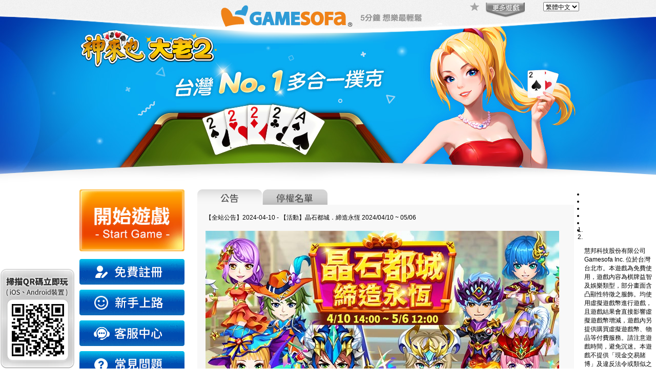

--- FILE ---
content_type: text/html; charset=UTF-8
request_url: https://www.gamesofa.com/bigtwo/?op=announcement&id=10065
body_size: 15620
content:
<!DOCTYPE html PUBLIC "-//W3C//DTD XHTML 1.0 Transitional//EN" "http://www.w3.org/TR/xhtml1/DTD/xhtml1-transitional.dtd">
<html xmlns="http://www.w3.org/1999/xhtml"  xmlns:fb="http://www.facebook.com/2008/fbml">
<head>
<meta http-equiv='X-UA-Compatible' content='IE=9; requiresActiveX=true' >
<meta http-equiv="Content-Type" content="text/html; charset=utf-8" />
<title>神來也大老二 - 免下載撲克牌遊戲第一品牌! 免費多人大老二，賭神、賭后隨你說變就變</title>
<meta name="Keywords" content="大老二,大老二遊戲,鋤大D,鋤大地,鋤大弟,大老二撲克牌遊戲,大老2,打大老二,打大老2,大老2遊戲,線上大老二,線上大老2,玩大老二,玩大老2,打牌,免費大老二,網路大老二遊戲" />
<meta name="Description" content="《神來也大老二》免下載撲克遊戲第一品牌！打開網頁、立刻開打！提供一般及特殊搗蛋玩法，全球1,000萬玩家隨時在線，湊桌最快、上手最容易。新手註冊送神幣、天天補幣免費玩！畫面精巧、遊戲順暢，還可以裝扮成賭神、賭后、海盜船長等各種酷炫造型！" />
<meta property="og:image" content="http://ga.mwsrv.com/facebook/images/broadcast/index_like/bigtwo.jpg" />
<script type="application/ld+json">
{
  "name" : "Gamesofa",
  "url" : "https://www.gamesofa.com/"
}
</script>
<link href="//g.mwsrv.com/styles/style1109.css?" rel="stylesheet" type="text/css" />
<link href="//g.mwsrv.com/bigtwo/style.css?" rel="stylesheet" type="text/css" />
<link href="//g.mwsrv.com/index/css/page_old.css" rel="stylesheet" type="text/css"/>
<!--link href="//g.mwsrv.com/js/easydialog.css" rel="stylesheet" type="text/css" /-->
<!-- IE 6 hacks -->
<!--[if lt IE 7]>
<style>
#info_top, #list_top, #big_list_top, #big_info_top, #photo_top{margin:-5px 0 0 0;}
#.bullet {margin:45px 0 0 25px;}
#reg1{margin-right:8.5px}
</style>
<![endif]-->
<!--[if IE 9]>
<script type="text/javascript" src="//g.mwsrv.com/js/IE9Pinned.min.js"></script>
<script type="text/javascript">
IE9Pinned.jump_list.add('神來也大老二', '//www.godgame.com.tw/bigtwo/', '//g.mwsrv.com/images/pinned/bigtwo.ico');
</script>
<![endif]-->
<script type="text/javascript" src="//g.mwsrv.com/js/utility.js?3"></script>
<script type="text/javascript" src="//g.mwsrv.com/js/flash-fix.js"></script>
<script type="text/javascript" src="//g.mwsrv.com/js/jquery/jquery-1.7.1.min.js"></script>
<!--script type="text/javascript" src="//g.mwsrv.com/js/easydialog.min.js"></script-->
<script type="text/javascript" src="//g.mwsrv.com/js/index_b2.js?v=6"></script>
<script>
function addswf(swf,element){
var fo;
fo = new FlashObject("//g.mwsrv.com/main/swf_container.swf?1", "myFlash", "100", "130", "7","#ffffff");
fo.addVariable('avatar_swf',swf);
fo.write(element);
}
</script>
</head>
<body>
    <!-- GamesofaNav start -->
<link rel="icon" href="//g.mwsrv.com/favicon.ico?130116" type="image/x-icon" />

<link href="//g.mwsrv.com/index/css/GamesofaNav.css?2024120402" rel="stylesheet" type="text/css" />

<link rel="stylesheet" type="text/css" href="//g.mwsrv.com/styles/dialogue.css?1110251" />
<!-- XXXXX -->
<link rel="stylesheet" type="text/css" href="//g.mwsrv.com/styles/new_store.css" />
<link href="//g.mwsrv.com/js/easydialog.css" rel="stylesheet" type="text/css" />
<!-- <script type="text/javascript" src="/js/dialogue.no-animate.js"></script> -->
<script type="text/javascript" src="//g.mwsrv.com/js/dialogue.no-animate.min.js?20200811"></script>
<script type="text/javascript" src="//g.mwsrv.com/js/jquery/jquery.support.cssproperty.js"></script>
<script type="text/javascript" src="//g.mwsrv.com/js/easydialog.min.js?1"></script>
<script>window.grgoogle={"GATrackingNumber":"UA-42816288-10"}</script>
<script src="//g.mwsrv.com/js/ga.js?2022052501"></script>
<script type="text/javascript">
    grgoogle.analytics.init();
    grgoogle.analytics.create(grgoogle.GATrackingNumber);
    grgoogle.analytics.trackEvent4("homePage", '[homePage]進入', '');
    grgoogle.analytics.send.pageview({page: location.pathname});
</script>
<link href="//g.mwsrv.com/normalAd/commonPackage/alertify.core.css" rel="stylesheet" type="text/css" />
<link href="//g.mwsrv.com/normalAd/commonPackage/alertify.default.css" rel="stylesheet" type="text/css" />
<link href="//g.mwsrv.com/normalAd/commonPackage/alertify.bootstrap.css" rel="stylesheet" type="text/css" />
<script type="text/javascript" src="//g.mwsrv.com/js/alertify.js"></script>
<script type="text/javascript" src="//g.mwsrv.com/js/jquery.twzipcode.js"></script>
<script type="text/javascript">
var is_change_pws_notify = parseInt('0');
var navgame = parseInt('');
var accs = 'guest';
var browser_type = 'Chrome';
var browser_ver = '131.0.0.0';
var ga_function = parseInt('0');
var fro = 'bigtwo';
var skey = 'SHA-2565916:Wo22XoP7QOhQFcncBJkWFE3KlJx0CSaX_mI_CEJVEqaUqTDGIr409e5NKsFXFYtHYL-CvLkGHWXIFJWTEvA';
var no_black = parseInt('');
var chrome_popup = 1;
var user_type = 'GG';
var cs_time = parseInt('1480953600');
var ns_time = parseInt('1769594382');
var html5_url = 'www.gamesofa.com';
var game_type = parseInt('3');
var is_personalpage = parseInt('0');    //個人頁不跳
var game_path = 'bigtwo';
if( 1 && window.location.protocol !== "https:" ) {
    window.location = "https:" + window.location.href.substring(window.location.protocol.length, window.location.href.length);
}
$().ready(function(){
    $('#GameBoxHeader').hide();
    if(is_change_pws_notify){ change_pws_notify(); }
});
function topmenu_show_list(open){
    is_show();
	var $gamelist = $(".MoreGame .GameBox");
	$gamelist.toggleClass('GameBox-show');
	return false;
}
function is_show(){
    if($('#GameBoxHeader').is(':visible')){
        $('#GameBoxHeader').hide();
    }else{
        $('#GameBoxHeader').show();
    }
}

function change_pws_notify(){
    var btnFn = function(){
            location.href = "?op=memself";
            return false;
        };
    var html = '提醒您，為了維護您的帳戶安全，請定期至少每三個月變更一次密碼';
    easyDialog.open({
        container : {
            //header : ' ',
            content : html,
            yesText : "變更密碼",
            yesFn : btnFn,
            noFn : true
        },
        autoClose : 10000
    });
}

function play_method_box_open(){
    easyDialog.open({
        container : 'play_method_box',
        autoClose : 600000,
        fixed : false
    });
    if(user_type === 'FB'){
        $.get("/main/h5_funnel.php", { act: 't3', 'game':game_type});
    }else{
        $.get("/main/h5_funnel.php", { act: 't6', 'game':game_type});
    }
}

function play_method_box_close(type){
    easyDialog.close();
    if(type == 3){  //單純返回選登入清單
        login_ga_set();
    }else{
        if(ga_function == 1){
          if(type == 1){
              grgoogle.analytics.trackEvent4("homePage", '選擇版本', '[X]離開');
          }else if(type == 2){
              $.get("/main/h5_funnel.php", { act: 't7', 'game':game_type});
              grgoogle.analytics.trackEvent4("homePage", '選擇版本', '原Flash版');
              login_ga_set();
          }
        }
    }
    checkFlash();
}

function play_method_download(){
    grgoogle.analytics.setDimensionForClient('', 'dimension3', accs);
    grgoogle.analytics.trackEvent4("web", 'exe', '');
    window.open("//www.gamesofa.com/exe/teach.php?act=1", "_blank");
    location.href = "/download/神來也安裝檔.exe";
    easyDialog.close();
}

function play_method_html5(act){
    //if(act){ $.get("/main/h5_funnel.php", { "act": act, 'game':game_type} ); }
    window.open("//"+html5_url+"/"+game_path+"/html5/lobby.php?SKEY="+skey+"&autoregion=1&rnd=1769594382", "_blank");
    //easyDialog.close();
}

function play_method_fb(from, act){
    switch(from){
        default:
        case 'mj': //16麻
            if(act){ $.get("/main/h5_funnel.php", { act: "t4", game:5 }); }
            window.open("//apps.facebook.com/godgamemj/", "_blank");
            break;
        case '13mj': //13麻
            if(act){ $.get("/main/h5_funnel.php", { act: "t4", game:8 }); }
            window.open("//apps.facebook.com/godgamehkmj/", "_blank");
            break;
        case '13poker': //13支
            if(act){ $.get("/main/h5_funnel.php", { act: "t4", game:7 }); }
            window.open("//apps.facebook.com/godgamethirteen/", "_blank");
            break;
        case 'bigtwo': //大老二
            if(act){ $.get("/main/h5_funnel.php", { act: "t4", game:3 }); }
            window.open("//apps.facebook.com/godgamebigtwo/", "_blank");
            break;
        case 'bigtwod': //鋤大D
            if(act){ $.get("/main/h5_funnel.php", { act: "t4", game:13 }); }
            window.open("//apps.facebook.com/godgamebigtwod/", "_blank");
            break;
        case 'sevens': //接龍
            if(act){ $.get("/main/h5_funnel.php", { act: "t4", game:2 }); }
            window.open("//apps.facebook.com/godgamesevens/", "_blank");
            break;
        case 'landlord': //鬥地主
            if(act){ $.get("/main/h5_funnel.php", { act: "t4", game:20 }); }
            window.open("//apps.facebook.com/godgamelandlord/", "_blank");
            break;
        case 'mj2': //二人麻
            if(act){ $.get("/main/h5_funnel.php", { act: "t4", game:30 }); }
            window.open("//apps.facebook.com/godgamemjtwo/", "_blank");
            break;
        case 'texas9': //9人德撲
            if(act){ $.get("/main/h5_funnel.php", { act: "t4", game:19 }); }
            window.open("//apps.facebook.com/godgametexas/", "_blank");
            break;
    }
    easyDialog.close();
}

function into_old_game(region, auto){

    var text = "舊版已於2020年12月21日停止開放<br>請點擊【開始遊戲】按鈕<br>進入新版大廳遊戲<br>歡迎舊雨新知不吝愛護支持<br>最新且完整的遊戲內容請至新版體驗<br><br>神來也祝您牌運亨通";
    easyDialog.open({
        container : {
            content : text,
            noText : "我知道了",
            noFn : true
        },
        autoClose : 20000
    });
}

function webgl_support() {
// 2021/01/01 Flash已死，可拿掉
    try {
        var canvas = document.createElement('canvas');
        var gl = canvas.getContext('webgl') || canvas.getContext('experimental-webgl') || canvas.getContext('webkit-3d') || canvas.getContext('moz-webgl');
        if (gl) {
            var debugInfo = gl.getExtension('WEBGL_debug_renderer_info');
            var renderer = gl.getParameter(debugInfo.UNMASKED_RENDERER_WEBGL);
            return (renderer.indexOf('SwiftShader') == -1);
        }
        else {
            return false;
        }
    } catch (e) {
        return false;
    }
}

function into_game(region, auto, h5){
    var h5p = (h5) ? '/html5/':"";
    var username = 'www.gamesofa.com';
    if(accs != 'guest'){
        if($('#slider').length > 0){    //廣告輪撥
            $('#slider').data('nivoslider').stop();
        }
        //var webglSupport = webgl_support();
        if(true){   // 2021/01/01 Flash已死，固定走這
            grgoogle.analytics.setDimensionForClient('', 'dimension15', '1');
            grgoogle.analytics.setDimensionForClient('', 'dimension3', accs);
            grgoogle.analytics.trackEvent4("web", 'h5', '');
            if(auto==2){
                                                            window.open('https://www.gamesofa.com/mj/html5_pc/?openGame='+game_type+'&lineLiffID=2008432185-PRgDLYr6');
                                }else if(auto==1){
                window.open('/'+fro+h5p+'/lobby.php?autoregion='+auto+'&SKEY='+skey);
            }else{
                window.open('/'+fro+h5p+'/lobby.php?region='+region+'&SKEY='+skey);
            }
        }else{
            grgoogle.analytics.setDimensionForClient('', 'dimension15', '0');
            easyDialog.open({
                container : 'webgl_support_box',
                autoClose : 20000,
                fixed : false
            });
        }
    }else{
        if(game_type == 5){
            login_box();
        }else{
            alert("此區須登入後才能進行遊戲");
            location.href = './?op=login_all';
        }
    }
}

</script>
<div id="GamesofaNav">
  <div class="GamesofaNavBG">
    <div class="GamesofaNavBox">
      <a  href="javascript:location.href='//www.gamesofa.com/'" class="Gamesofa_Logo">Gamesofa</a>
      <p class="Slogan">５分鐘，想樂最輕鬆！</p>
      <script type="text/javascript">
$().ready(function(){
    $("#lang").change(function(){
        switch ($('#lang').val()){
            case 'zh_TW':
                parent.location.href="//www.gamesofa.com/?lang=zh_TW";
                break;
            case 'en_US':
                parent.location.href ="//www.gamesofa.com/?lang=en_US";
                break;
        }
    });
});
</script>
<select name="lang" id="lang" class="Language">
    <option value="zh_TW" selected >繁體中文</option>
    <option value="en_US"  >English</option>
</select>

      <div class="NavMenu">
        <a href="/bigad/addmylove/" target="_blank" class="Loved" title="加入最愛，紅利入袋">加入最愛，紅利入袋</a>
        <a href="/" onclick="return topmenu_show_list(1);" id="goAllGameList" class="Btn_MoreGame" title="更多遊戲">更多遊戲</a>
      </div>
      <div class="MoreGame">
        <div class="GameBox" id = "GameBoxHeader" >
        <div class="colum_Long">
            <h3>PC 網頁麻將遊戲</h3>
            <ul>
                <li><a href="//www.gamesofa.com/mj/" target="_blank" class="mj16">神來也16張麻將</a></li>
                <li><a href="//www.gamesofa.com/13mj/" target="_blank" class="mj13">神來也13張麻雀</a></li>
            </ul>
        </div>
        <div class="colum_Long">
            <h3>PC 網頁撲克遊戲</h3>
            <ul>
                <li><a href="//www.gamesofa.com/texas9/" target="_blank" class="tax9">神來也德州撲克</a></li>
                <li><a href="//www.gamesofa.com/bigtwo/" target="_blank" class="big2">神來也大老2</a></li>
                <li><a href="//www.gamesofa.com/landlord/" target="_blank" class="landlord">神來也鬥地主</a></li>
                <li><a href="//www.gamesofa.com/13poker/" target="_blank" class="poker13">神來也13支</a></li>
                <li><a href="//www.gamesofa.com/sevens/" target="_blank" class="seven">神來也接龍</a></li>
                <li><a href="//www.gamesofa.com/bigtwod/" target="_blank" class="bigwod">神來也鋤大D</a></li>
            </ul>
        </div>
        <div class="colum_Long">
            <h3>MOBILE 遊戲APP</h3>
            <ul>
                <li><a href="//www.gamesofa.com/mobile_app/?game=5" target="_blank" class="mj16">神來也16張麻將</a></li>
                <li><a href="//www.gamesofa.com/mobile_app/?game=8" target="_blank" class="mj13">神來也13張麻雀</a></li>
                <li><a href="//www.gamesofa.com/mobile_app/?game=19" target="_blank" class="tax9">神來也德州撲克</a></li>
                <li><a href="//www.gamesofa.com/mobile_app/?game=3" target="_blank" class="big2">神來也大老2</a></li>
                <li><a href="//www.gamesofa.com/mobile_app/?game=20" target="_blank" class="landlord">神來也鬥地主</a></li>
                <li><a href="//www.gamesofa.com/mobile_app/?game=7" target="_blank" class="poker13">神來也13支</a></li>
                <li><a href="//www.gamesofa.com/mobile_app/?game=2" target="_blank" class="seven">神來也接龍</a></li>
                <li><a href="//www.gamesofa.com/mobile_app/?game=13" target="_blank" class="bigwod">神來也鋤大D</a></li>
                <li><a href="//www.gamesofa.com/mobile_app/?game=60" target="_blank" class="blinkchess">神來也暗棋2</a></li>
                <li><a href="//www.gamesofa.com/mobile_app/?game=50" target="_blank" class="mjmy">神來也星馬麻將</a></li>
                <li><a href="//www.gamesofa.com/mobile_app/?game=506" target="_blank" class="catcofe">貓咪造咖</a></li>
            </ul>
        </div>
        <!--div class="colum_Long">
            <h3>Mobile 射擊遊戲APP</h3>
            <ul class="none">
            </ul>
        </div-->
        <a href="#" class="Btn_Close" onclick="return topmenu_show_list(1);"></a>    </div>
</div>
<!-- MoreGame End -->
    </div>
  </div>
</div>
<!-- GamesofaNav End -->
<div id="container">
<a href="/bigtwo/" style="cursor:hand;"><div id="header"></div></a>
<div style="width:1000px; padding:0px; height:auto; margin: 0 auto; font-size:10px">
<div id="main">
<div id="sidebar">
<div style="height:auto; float:left">

<div style="padding: 0pt 0pt 10px;">
<a href="/bigtwo/?op=login_all&old=0"><img width=100% src="./images/login_on.gif" onmouseover="this.src='./images/login_over.gif'" onmouseout="this.src='./images/login_on.gif'"/></a>
</div>
<!--
<div id="loginbox">
<div style="padding:10px 0 0 0; margin:0; float:left; width:185px;heigh:140px">
<a href="?op=login"><img src="//g.mwsrv.com/images/login_godgame_on.gif" width="185" height="60" onmouseover="this.src='//g.mwsrv.com/images/login_godgame_over.gif'" onmouseout="this.src='//g.mwsrv.com/images/login_godgame_on.gif'" /></a>
<a href="https://member.pchome.com.tw/login.html?ref=http%3A%2F%2Fwebgame.pchome.com.tw%2Fbigtwo%2F" ><img src="//g.mwsrv.com/images/login_pchome_on.gif" width="185" height="39" onmouseover="this.src='//g.mwsrv.com/images/login_pchome_over.gif'" onmouseout="this.src='//g.mwsrv.com/images/login_pchome_on.gif'" /></a>
<a href="http://apps.facebook.com/godgamebigtwo/" ><img src="//g.mwsrv.com/images/login_facebook_on.gif" width="185" height="40" onmouseover="this.src='//g.mwsrv.com/images/login_facebook_over.gif'" onmouseout="this.src='//g.mwsrv.com/images/login_facebook_on.gif'" /></a>
<a href="#"><img src="//g.mwsrv.com/mj/images_pchome/login_yahoo_on.gif" onmouseover="this.src='//g.mwsrv.com/mj/images_pchome/login_yahoo_over.gif'" onmouseout="this.src='//g.mwsrv.com/mj/images_pchome/login_yahoo_on.gif'" width="175" height="30"></a>
</div>
</div>
-->

<div id="reg" class="sidebar-btn"><a href="/bigtwo/?op=regStep1"><img src="//g.mwsrv.com/bigtwo/images/reg_on.gif" width="205" height="50" onmouseover="this.src='//g.mwsrv.com/bigtwo/images/reg_over.gif'" onmouseout="this.src='//g.mwsrv.com/bigtwo/images/reg_on.gif'"></a></div>
<div id="rule" class="sidebar-btn"><a href="/bigtwo/?op=rule_guide"><img src="//g.mwsrv.com/bigtwo/images/rule_on.gif" width="205" height="50" onmouseover="this.src='//g.mwsrv.com/bigtwo/images/rule_over.gif'" onmouseout="this.src='//g.mwsrv.com/bigtwo/images/rule_on.gif'"></a></div>
<div id="report" class="sidebar-btn"><a href="/bigtwo/?op=report"><img src="//g.mwsrv.com/bigtwo/images/report_on.gif" width="205" height="50" onmouseover="this.src='//g.mwsrv.com/bigtwo/images/report_over.gif'" onmouseout="this.src='//g.mwsrv.com/bigtwo/images/report_on.gif'"></a></div>
<div id="fqa" class="sidebar-btn">
	<a href="//www.gamesofa.com/index/?op=fqa" target="_BLANK">
		<img src="//g.mwsrv.com/images/fqaBtn/bigtwo_btn_qa_on.gif"
			onmouseover="this.src='//g.mwsrv.com/images/fqaBtn/bigtwo_btn_qa_over.gif'"
			onmouseout="this.src='//g.mwsrv.com/images/fqaBtn/bigtwo_btn_qa_on.gif'" />
	</a>
</div>
<div id="back"><a href="/bigtwo/"><img src="//g.mwsrv.com/bigtwo/images/back_on.gif" width="205" height="50" onmouseover="this.src='//g.mwsrv.com/bigtwo/images/back_over.gif'" onmouseout="this.src='//g.mwsrv.com/bigtwo/images/back_on.gif'"></a></div>
</div>
<style>
    #sidebar {
        background-color: #FFFFFF;
        float: left;
        height: auto;
        margin-bottom: 0;
        margin-left: 0;
        margin-right: 0;
        margin-top: 0;
        padding-bottom: 10px;
        padding-left: 15px;
        padding-right: 15px;
        padding-top: 10px;
        width: 205px;
    }
</style>

<div id="infotable">
    <div id="infotabletop"  style="display:none"></div>
    <div id="infotablerepeat" style="display:none">
        <div id="announce_tab" style="display: block;">

            <table width="193" cellspacing="0" border="0" style="background: transparent;">
                <tbody>
                                            <tr bgcolor="">
                            <td colspan="2">
                                <div class="newstext"> <a href="?op=announcement&amp;id=12143">
                                        【調整】大老二部分玩法更新                                    </a> </div>
                            </td>
                        </tr>
                                            <tr bgcolor="">
                            <td colspan="2">
                                <div class="newstext"> <a href="?op=announcement&amp;id=12108">
                                        【公告】儲值渠道【HiNet ADSL付費】關閉                                    </a> </div>
                            </td>
                        </tr>
                                            <tr bgcolor="">
                            <td colspan="2">
                                <div class="newstext"> <a href="?op=announcement&amp;id=12101">
                                        【公告】新版網頁遊戲上線                                    </a> </div>
                            </td>
                        </tr>
                                            <tr bgcolor="">
                            <td colspan="2">
                                <div class="newstext"> <a href="?op=announcement&amp;id=12080">
                                        【活動】巴黎奏鳴曲．隱藏版神裝 2025/12/09~12/31                                    </a> </div>
                            </td>
                        </tr>
                                            <tr bgcolor="">
                            <td colspan="2">
                                <div class="newstext"> <a href="?op=announcement&amp;id=12073">
                                        【活動】巴黎神裝儲值送 2025/12/03~01/05                                    </a> </div>
                            </td>
                        </tr>
                                            <tr bgcolor="">
                            <td colspan="2">
                                <div class="newstext"> <a href="?op=announcement&amp;id=12066">
                                        【活動】巴黎奏鳴曲 2025/12/02~12/31                                    </a> </div>
                            </td>
                        </tr>
                                            <tr bgcolor="">
                            <td colspan="2">
                                <div class="newstext"> <a href="?op=announcement&amp;id=12052">
                                        【活動】神話英靈殿．隱藏版神裝 2025/11/10~11/30                                    </a> </div>
                            </td>
                        </tr>
                                    </tbody>
            </table>
            <div style="height: 20px; width: 180px; text-align:right;"><a href="?op=announcement">
                    <font color="blue">>>公告總覽</font>
                </a></div>
        </div>
        <div style="display: none;" id="banned_user_tab">
            <div style="height: 20px;"><a href="?op=blacklist"><img align="right"
                        src="//g.mwsrv.com/13mj/images/banned_all_on.gif"
                        onmouseover="this.src='//g.mwsrv.com/13mj/images/banned_all_over.gif'"
                        onmouseout="this.src='//g.mwsrv.com/13mj/images/banned_all_on.gif'"></a></div>
            <table width="193" cellspacing="0" border="0" style="background: transparent">
                <tbody>
                    <tr>
                        <td height="25" class="tabletext1">玩家暱稱ID</td>
                    </tr>
                    <tr>
                        <td align="center">&nbsp;</td>
                        <td>&nbsp;</td>
                    </tr>
                    <tr>
                        <td align="center">&nbsp;</td>
                        <td>&nbsp;</td>
                    </tr>
                    <tr>
                        <td align="center">&nbsp;</td>
                        <td>&nbsp;</td>
                    </tr>
                    <tr>
                        <td align="center">&nbsp;</td>
                        <td>&nbsp;</td>
                    </tr>
                    <tr>
                        <td align="center">&nbsp;</td>
                        <td>&nbsp;</td>
                    </tr>
                    <tr>
                        <td align="center">&nbsp;</td>
                        <td>&nbsp;</td>
                    </tr>
                    <tr>
                        <td align="center">&nbsp;</td>
                        <td>&nbsp;</td>
                    </tr>
                </tbody>
            </table>
        </div>
    </div>
    <div id="infotablebottom" style="display:none"></div><br style='clear: both;' /><!-- Facebook粉絲團 -->
<style type="text/css">
#fbfan-page {
    clear: both;
    width: 205px;
    margin: 0 auto;
}
#fbfan-page div.content {
    width: 205px;
    margin: 0 auto;
}
</style>

        <div id='fbfan-page'>
            <div class='content'>
                <iframe scrolling='no' frameborder='0' style='border-top-style: none; border-right-style: none; border-bottom-style: none; border-left-style: none; border-width: initial; border-color: initial; border-image: initial; overflow-x: hidden; overflow-y: hidden; height: 120px; width: 205px; ' class='fb_ltr' src='https://www.facebook.com/plugins/likebox.php?api_key=161221185920&amp;colorscheme=light&amp;header=true&amp;height=400&amp;href=https://www.facebook.com/godgamebigtwo&amp;locale=zh_TW&amp;sdk=joey&amp;show_faces=true&amp;stream=false&amp;width=205'></iframe>
            </div>
        </div>
        <!-- <div id="fbfan-page">
    <div class="content">
        <iframe scrolling="no" frameborder="0" style="border-top-style: none; border-right-style: none; border-bottom-style: none; border-left-style: none; border-width: initial; border-color: initial; border-image: initial; overflow-x: hidden; overflow-y: hidden; height: 400px; width: 205px; " class="fb_ltr" src="https://www.facebook.com/plugins/likebox.php?api_key=161221185920&amp;colorscheme=light&amp;header=true&amp;height=400&amp;href=https://www.facebook.com/godgamebigtwo&amp;locale=zh_TW&amp;sdk=joey&amp;show_faces=true&amp;stream=false&amp;width=205"></iframe>
    </div>
</div> -->
<!-- Facebook粉絲團 -->


<br>
<font color="#777783">《神來也大老二》是一款多人大老二撲克牌遊戲，免下載免安裝。神來也為撲克牌遊戲第一品牌! 免費多人大老二，賭神、賭后隨你說變就變!</font>
</div>
<!--
<div id="flashad"></div>
-->
</div><!-- end of sidebar -->

<div id="maincontent">
<div id="big_col">
<div id="bid_col_tabs">
<ul>
<li><a href="?op=announcement"><img src="//g.mwsrv.com/bigtwo/images/tab_post_on1.gif"  /></a></li>
<li><a href="?op=blacklist"><img src="//g.mwsrv.com/bigtwo/images/tab_banned_out.gif"  onmouseover="this.src='//g.mwsrv.com/bigtwo/images/tab_banned_on.gif';" onmouseout="this.src='//g.mwsrv.com/bigtwo/images/tab_banned_out.gif';" /></a></li>
</ul>
</div>
<div id="big_list_top"></div>
<div id="big_list_repeat">
<!--公告-->
<table width="705" border="0" align="center" cellspacing="0">
<tr>
<td colspan="3" align="left" style="width: 100%">【全站公告】2024-04-10 - 【活動】晶石都城．締造永恆 2024/04/10 ~ 05/06</td>
</tr>
<tr>
<td colspan="3">
<span id="annArticleContent"><a href="https://www.gamesofa.com/mj/?op=bill&amp;pos=1&amp;act=page&amp;billcheck" target="_blank" style="font-size: 12px; font-family: Arial;"><span style="font-size: small;"><img src="https://g.mwsrv.com/images/p1/bigbanner/2404_blue/690x500.jpg" width="" height="" alt=""><br>
</span></a>  <br>
<font face="Arial" size="2">親愛的神來也玩家您好：</font><br>
<br><font color="#ff0000" size="2"><span style="font-weight: 700; font-family: Arial;"><strong>都城因晶石而閃耀</strong></span></font><span style="color: rgb(255, 0, 0); font-size: small; font-weight: 700;"></span><span style="background-color: rgb(245, 245, 245);">💎</span><font color="#ff0000" size="2"><span style="font-weight: 700; font-family: Arial;"><strong>您因神裝而耀眼</strong></span></font><span style="background-color: rgb(245, 245, 245);">✨</span><br>
<b style="color: rgb(255, 0, 0); font-family: Arial; font-size: small;"> 儲值指定方案抽神娃</b><span style="color: rgb(255, 0, 0); font-family: Arial; font-size: small; font-weight: 700;">😍</span><span style="color: rgb(255, 0, 0); font-family: Arial; font-size: small; font-weight: bold;">牌桌上展現華麗特效！</span><br>
<br>
<b style="font-size: small; font-family: Arial; color: rgb(255, 102, 0);">【活動時間】</b><br>
<span style="font-size: small; font-family: Arial;"> 2024/04/10 14:00 - 05/06 12:00</span><br>
<br>
<b style="font-size: small; font-family: Arial; color: rgb(255, 102, 0);">【活動方式】</b><br>
<span style="font-size: small; font-family: Arial;"> 步驟一：取得藍色代幣</span><br>
<span style="font-size: small; font-family: Arial;"> 於 05/06 中午 12:00 前，選擇儲值中心 990GS 點(神點)，贈品選藍色代幣 15 枚方案</span><br>
<a href="http://www.gamesofa.com/mj/?op=bill&amp;pos=1&amp;act=page&amp;billcheck" target="_blank" style="font-size: 12px; font-family: Arial;"><span style="font-size: small;">   <img src="https://g.mwsrv.com/images/p1/announce/btn002.png" alt=""></span></a><br>
<br>
<span style="font-size: small; font-family: Arial;"> 步驟二：前往大廳轉蛋</span><br>
<span style="font-size: small; font-family: Arial;"> 進入 遊戲大廳＞本月主打＞轉蛋機＞藍色轉蛋 使用(每次須消耗 5 枚藍色代幣)</span><br>
<br>
<b style="font-size: small; font-family: Arial; color: rgb(255, 102, 0);">【活動獎項】</b><br>
<b style="font-size: small; font-family: Arial; color: rgb(0, 0, 225);">《男神娃》</b><br>
<span style="font-family: Arial; font-size: small;"> ●破嵐神弓男服飾(動態)、五官(動態)、臉型、髮型、髮飾</span><br>
<span style="font-family: Arial; font-size: small;"> ●英雄掠影男服飾(動態)、五官(動態)、臉型、髮型、髮飾</span><br>
<span style="font-family: Arial; font-size: small;"> ●金輝聖騎男服飾(動態/音效)、五官(動態)、臉型、髮型、髮飾</span><br>
<span style="font-family: Arial; font-size: small;"> ●蒼天龍爪男服飾(動態/音效)、五官(動態)、臉型、髮型、髮飾</span><span style="font-family: Arial; font-size: small;"><br></span>
<br>
<b style="font-size: small; font-family: Arial; color: rgb(0, 0, 225);">《女神娃》</b><br>
<span style="font-family: Arial; font-size: small;"> ●環刃舞孃女服飾(動態)、五官(動態)、臉型、髮型、髮飾</span><br>
<span style="font-family: Arial; font-size: small;"> ●天輝癒者女服飾(動態)、五官(動態)、臉型、髮型、髮飾</span><br>
<span style="font-family: Arial; font-size: small;"> ●赤玫魔導女服飾(動態/音效)、五官(動態)、臉型、髮型、髮飾</span><br>
<span style="font-family: Arial; font-size: small;"> ●星影繁華女服飾(動態/音效)、五官(動態)、臉型、髮型、髮飾</span><span style="font-family: Arial; font-size: small;"><br></span>
<br>
<b style="font-size: small; font-family: Arial; color: rgb(0, 0, 225);">《前/背景》</b><br>
<span style="font-size: small; font-family: Arial;"> ●獨角影馬右前景</span><br>
<span style="font-family: Arial; font-size: small;"> ●金龍密鑰右前景</span><br>
<span style="font-family: Arial; font-size: small;"> ●俏皮狼神左前景</span><br>
<span style="font-size: small; font-family: Arial;"> ●時光沙漏左前景</span><br>
<span style="font-size: small; font-family: Arial;"> ●蒼穹聖城背景</span><br>
<span style="font-size: small; font-family: Arial;"> ●黃晶平原背景</span><br>
<span style="font-size: small; font-family: Arial;"> ●失落之塔背景</span><br>
<span style="font-size: small; font-family: Arial;"> ●晶石天儀背景</span><br>
<span style="font-size: small; font-family: Arial;"> ●宏觀星河背景</span><br>
<br>
<b style="font-size: small; font-family: Arial; color: rgb(255, 102, 0);">【注意事項】</b><br>
<span style="font-size: small; font-family: Arial;"> ●藍色轉蛋幣開放使用至 05/07 中午 12:00 前，逾時會清空所有代幣，恕不補發，請把握時間使用。</span><br>
<span style="font-size: small; font-family: Arial;"> ●獎勵依照玩家神娃性別贈送，每個部位都是單一獎項，已擁有的物件不會重複抽到。<br>
●此為機會中獎商品，消費者購買或參與活動不代表即可獲得特定商品。</span><div><span style="font-size: small;">
<br>
<span style="font-family: &quot;Times New Roman&quot;; font-size: small;">────────────────────────────────────────────────────────</span><br>
<span style="font-family: Arial; font-size: small;"> <span style="font-family: Arial;"> Gamesofa服務中心敬上</span><br>
</span><u style="font-family: Arial; font-size: 12px;"><span style="font-family: Arial;"><span style="color: rgb(0, 0, 0);"><a href="http://www.gamesofa.com" target="_blank" style=""><span style="font-size: small;">http://www.gamesofa.com</span></a></span></span></u></span></div></span>
    </td>
</tr>
<!--
<tr style=" background-color:#DDE8FF;"><td align="center" colspan="3">
<div style="padding: 5px 275px 5px 20px; float: right;"><a href="?op=announcement&page=&id="><img src="//g.mwsrv.com/bigtwo/images/postdown_on.gif" width="55" height="20" onmouseover="this.src='//g.mwsrv.com/bigtwo/images/postdown_over.gif'" onmouseout="this.src='//g.mwsrv.com/bigtwo/images/postdown_on.gif'"/></a></div>
<div style="padding: 5px 20px 5px 275px; float: left;"><a href="?op=announcement&page=&id="><img src="//g.mwsrv.com/bigtwo/images/postup_on.gif" width="55" height="20" onmouseover="this.src='//g.mwsrv.com/bigtwo/images/postup_over.gif'" onmouseout="this.src='//g.mwsrv.com/bigtwo/images/postup_on.gif'"/></a></div></td></tr>
-->
<tr>
<td colspan="3" align="left">&nbsp;</td>
</tr>

<tr class="big_info_eheader">
    <td width="12%" align="left">日期/時間</td>
    <td width="88%" align="left" width="100%">公告標題</td>
 </tr>

<tr>
<td align="left" class="big_info_event">2026/01/12</td>
<td align="left" class="big_info_event"><a href="?op=announcement&page=&id=12143">【調整】大老二部分玩法更新</a></td>
</tr>
<tr>
<td align="left" class="big_info_event">2025/12/26</td>
<td align="left" class="big_info_event"><a href="?op=announcement&page=&id=12108">【公告】儲值渠道【HiNet ADSL付費】關閉</a></td>
</tr>
<tr>
<td align="left" class="big_info_event">2025/12/09</td>
<td align="left" class="big_info_event"><a href="?op=announcement&page=&id=12080">【活動】巴黎奏鳴曲．隱藏版神裝 2025/12/09~12/31</a></td>
</tr>
<tr>
<td align="left" class="big_info_event">2025/12/05</td>
<td align="left" class="big_info_event"><a href="?op=announcement&page=&id=12101">【公告】新版網頁遊戲上線</a></td>
</tr>
<tr>
<td align="left" class="big_info_event">2025/12/03</td>
<td align="left" class="big_info_event"><a href="?op=announcement&page=&id=12073">【活動】巴黎神裝儲值送 2025/12/03~01/05</a></td>
</tr>
<tr>
<td align="left" class="big_info_event">2025/12/02</td>
<td align="left" class="big_info_event"><a href="?op=announcement&page=&id=12066">【活動】巴黎奏鳴曲 2025/12/02~12/31</a></td>
</tr>
<tr>
<td align="left" class="big_info_event">2025/11/10</td>
<td align="left" class="big_info_event"><a href="?op=announcement&page=&id=12052">【活動】神話英靈殿．隱藏版神裝 2025/11/10~11/30</a></td>
</tr>
<tr>
<td align="left" class="big_info_event">2025/11/03</td>
<td align="left" class="big_info_event"><a href="?op=announcement&page=&id=12038">【活動】神話英靈殿 2025/11/03~11/30</a></td>
</tr>
<tr>
<td align="left" class="big_info_event">2025/10/23</td>
<td align="left" class="big_info_event"><a href="?op=announcement&page=&id=12031">【活動】機甲特攻隊．限時任務 2025/10/23~10/31</a></td>
</tr>
<tr>
<td align="left" class="big_info_event">2025/10/09</td>
<td align="left" class="big_info_event"><a href="?op=announcement&page=&id=12024">【活動】機甲特攻隊．隱藏版神裝 2025/10/09~10/31</a></td>
</tr>
<tr>
<td align="left" class="big_info_event">2025/10/03</td>
<td align="left" class="big_info_event"><a href="?op=announcement&page=&id=12017">【活動】機甲神裝儲值送 2025/10/03~11/04</a></td>
</tr>
<tr>
<td align="left" class="big_info_event">2025/10/02</td>
<td align="left" class="big_info_event"><a href="?op=announcement&page=&id=12003">【活動】機甲特攻隊 2025/10/02~10/31</a></td>
</tr>
<tr>
<td align="left" class="big_info_event">2025/09/23</td>
<td align="left" class="big_info_event"><a href="?op=announcement&page=&id=11891">【活動】青雲山海誌．限時任務 2025/09/23~09/30</a></td>
</tr>
<tr>
<td align="left" class="big_info_event">2025/09/09</td>
<td align="left" class="big_info_event"><a href="?op=announcement&page=&id=11884">【活動】青雲山海誌．隱藏版神裝 2025/09/09~09/30</a></td>
</tr>
<tr>
<td align="left" class="big_info_event">2025/09/03</td>
<td align="left" class="big_info_event"><a href="?op=announcement&page=&id=11877">【活動】青雲神裝儲值送 2025/09/03~10/03</a></td>
</tr>
<tr>
<td align="left" class="big_info_event">2025/09/02</td>
<td align="left" class="big_info_event"><a href="?op=announcement&page=&id=11870">【活動】青雲山海誌 2025/09/02 ~ 09/30</a></td>
</tr>
<tr>
<td align="left" class="big_info_event">2025/08/11</td>
<td align="left" class="big_info_event"><a href="?op=announcement&page=&id=11849">【活動】浪潮夏日祭．隱藏版神裝 2025/08/11 ~ 08/31</a></td>
</tr>
<tr>
<td align="left" class="big_info_event">2025/08/05</td>
<td align="left" class="big_info_event"><a href="?op=announcement&page=&id=11863">【活動】浪潮神裝儲值送 2025/08/05 ~ 09/03</a></td>
</tr>
<tr>
<td align="left" class="big_info_event">2025/08/04</td>
<td align="left" class="big_info_event"><a href="?op=announcement&page=&id=11856">【活動】浪潮夏日祭 2025/08/04 ~ 08/31</a></td>
</tr>
<tr>
<td align="left" class="big_info_event">2025/07/24</td>
<td align="left" class="big_info_event"><a href="?op=announcement&page=&id=11751">【活動】美饌爭鳴賽．限時任務 2025/7/24 ~ 7/31</a></td>
</tr>
<tr>
<td align="left" class="big_info_event">2025/07/17</td>
<td align="left" class="big_info_event"><a href="?op=announcement&page=&id=11807">【活動】珍饈日記 2025/07/17 ~ 07/31</a></td>
</tr>
<tr>
<td align="left" class="big_info_event">2025/07/11</td>
<td align="left" class="big_info_event"><a href="?op=announcement&page=&id=11793">【公告】街口支付暫停使用</a></td>
</tr>
<tr>
<td align="left" class="big_info_event">2025/07/09</td>
<td align="left" class="big_info_event"><a href="?op=announcement&page=&id=11744">【活動】美饌爭鳴賽．隱藏版神裝 2025/07/09 ~ 07/31</a></td>
</tr>
<tr>
<td align="left" class="big_info_event">2025/07/03</td>
<td align="left" class="big_info_event"><a href="?op=announcement&page=&id=11772">【活動】紅利大樂透 2025/07/03 ~ 07/17</a></td>
</tr>
<tr>
<td align="left" class="big_info_event">2025/07/03</td>
<td align="left" class="big_info_event"><a href="?op=announcement&page=&id=11779">【活動】美饌神裝儲值送 2025/07/03 ~ 08/04</a></td>
</tr>
<tr>
<td align="left" class="big_info_event">2025/07/02</td>
<td align="left" class="big_info_event"><a href="?op=announcement&page=&id=11737">【活動】美饌爭鳴賽 2025/07/02 ~ 07/31</a></td>
</tr>
<tr>
<td align="left" class="big_info_event">2025/06/24</td>
<td align="left" class="big_info_event"><a href="?op=announcement&page=&id=11758">【活動】露天電影夜 2025/06/24 ~ 07/08</a></td>
</tr>
<tr>
<td align="left" class="big_info_event">2025/06/23</td>
<td align="left" class="big_info_event"><a href="?op=announcement&page=&id=11668">【活動】奢華宮廷宴．限時任務 2025/6/23 ~ 6/30</a></td>
</tr>
<tr>
<td align="left" class="big_info_event">2025/06/09</td>
<td align="left" class="big_info_event"><a href="?op=announcement&page=&id=11696">【活動】奢華宮廷宴．隱藏版神裝 2025/06/09 ~ 06/30</a></td>
</tr>
<tr>
<td align="left" class="big_info_event">2025/06/03</td>
<td align="left" class="big_info_event"><a href="?op=announcement&page=&id=11710">【活動】時空幻旅．限時活動</a></td>
</tr>
<!--
<tr style="background: transparent;"><td align="center" colspan="3">
<div style="padding: 5px 235px 5px 5px; float: right;"><a href="?op=announcement&page=1&id="><img src="//g.mwsrv.com/bigtwo/images/pagedown_on.gif" onmouseover="this.src='//g.mwsrv.com/bigtwo/images/pagedown_over.gif'" onmouseout="this.src='//g.mwsrv.com/bigtwo/images/pagedown_on.gif'"/></a></div>
<div style="padding:8px 12px 9px 12px; float: right; text-align:center">第  頁，共  頁</div>
<div style="padding: 5px 5px 5px 235px; float: left;"><a href="?op=announcement&page=-1&id="><img src="//g.mwsrv.com/bigtwo/images/pageup_on.gif" onmouseover="this.src='//g.mwsrv.com/bigtwo/images/pageup_over.gif'" onmouseout="this.src='//g.mwsrv.com/bigtwo/images/pageup_on.gif'"/></a></div></td></tr>
-->
</table>
<!--停權名單-->
</div>
<div id="big_list_bottom"></div>
</div><!-- end of maincontent -->
</div>

</div>
<style type="text/css">
.add_Plus {
    position: fixed;
    bottom: 0px;
    left: -90px;
    background: url(//g.mwsrv.com/images/add_plus/Bg_addplus.png) no-repeat 0 0;
    height: 225px;
    width: 76px;
    padding: 38px 5px 10px 5px;
}
.add_Plus h1.add_Plus_Each_Logo { 
    margin:0px 0 10px 0;
    padding:0px;
    height: auto;
    background-color: transparent;
    background-image: none;
}
.add_Plus .add_Plus_Area {
    width:60px;
    zoom: 1;
    margin:0 5px 10px auto;
    overflow: hidden;
}
/*過年看板娘*/
.add_Plus_2 {
    position: fixed;
    bottom: 0px;
    height: 352px;
    width: 199px;
}
/*end 過年看板娘*/
/* 2025.12.05 QRcode 更改名稱 & 調整位置 start */
.add_qrcode_9t_index {
    width: 135px;
    height: 173px;
    top: 400px;
    right: 100px;
    background: url(//g.mwsrv.com/texas9/images/qrcode5.png) no-repeat 0 0;
    position: fixed;
}
/* 2025.12.05 QRcode 更改名稱 & 調整位置 end */
/* 2025.12.04 QRcode 調整位置 start */
.add_qrcode_9t {
    position: fixed;
    top: 285px;
    right: 100px;
    background: url(//g.mwsrv.com/texas9/images/qrcode5.png) no-repeat 0 0;
    height: 173px;
    width: 135px;
}
/* 2025.12.04 QRcode 調整位置 end */
.add_qrcode {
    position: fixed;
    bottom: 0px;
    left: 0px;
    /* background: url(../log/qrcode.png) no-repeat 0 0; */
    background: url(//g.mwsrv.com/images/p1/other/qrcode.png) no-repeat 0 0;
    height: 196px;
    width: 146px;
}
/** facebook no like comment magic **/
.fb_edge_widget_with_comment span.fb_edge_comment_widget iframe.fb_ltr {
    display: none !important;
}
</style>
<!-- qrcode -->
<div class="add_qrcode"></div>
<!-- qrcode -->
<!-- 看板娘 -->
<div class="add_Plus_2"></div>
<!-- 看板娘 -->

<!-- 應該擺在 container 裡 -->
<!-- Fixed Like -->
<script>var currentOp = 'announcement';</script>
<script type="text/javascript" src="//g.mwsrv.com/js/fixed_like.min.js?1202031"></script>
<!-- 過年看板娘 -->
<script>
function addPlusPos_2(){
    var a=$(window),e=a.width(),a=a.height(),b=$.browser.msie&&"6.0"==$.browser.version,c=$(".add_Plus_2"),f=$("#footer"),g=a,d=c.closest("#container"),d=0<d.length&&"relative"==d.css("position");0!=f.length&&f.offset().top+30<a&&(g=f.offset().top+30);
    b?c.css({
        position:"absolute",
        top:g+$(window).scrollTop()-273,
        left:e/2-490-210,bottom:"auto"})
    :/index_ipad/.test(document.URL)?c.css({
        position:"absolute",
        left:e/2-490-210,
        top:160,
        bottom:"auto"})
    :(b=500,/bigpk/.test(document.URL)?b=550:
/texas9\/$/.test(document.URL)&&(b=515),
        c.css({left:e/2-490-210,bottom:a-g})
    )
}
function addPlusPos_qrcode(){
    var a=$(window),e=a.width(),a=a.height(),b=$.browser.msie&&"6.0"==$.browser.version,c=$(".add_qrcode"),f=$("#footer"),g=a,d=c.closest("#container"),d=0<d.length&&"relative"==d.css("position");
    // console.log(game_type);
    if(game_type == 5){ //麻將
        0!=f.length&&f.offset().top+30<a&&(g=f.offset().top+30);
        b?c.css({position:"absolute",top:g+$(window).scrollTop()-273,left:e/2+(d?45:490)+10,bottom:"auto"}):/index_ipad/.test(document.URL)?c.css({position:"absolute",left:e/2-470,top:130,bottom:"auto"}):(b=520,/bigpk/.test(document.URL)?b=570:/texas9\/$/.test(document.URL)&&(b=535),c.css({left:e/2+b-10,bottom:"260px"}));
    }
    else if(game_type == 20){ //鬥地主
        // $(".add_qrcode").css({left:"1410px", bottom:"255px"});
        0!=f.length&&f.offset().top+30<a&&(g=f.offset().top+30);
        b?c.css({position:"absolute",top:g+$(window).scrollTop()-273,left:e/2+(d?45:490)+10,bottom:"auto"}):/index_ipad/.test(document.URL)?c.css({position:"absolute",left:e/2-470,top:130,bottom:"auto"}):(b=520,/bigpk/.test(document.URL)?b=570:/texas9\/$/.test(document.URL)&&(b=535),c.css({left:e/2+b-10,bottom:"255px"}));
    }
    else if(game_type == 2 || game_type == 3 ||  game_type == 7 || game_type == 8 ||  game_type == 13){ //13麻、大老2、13支、接龍、鋤大D
        0!=f.length&&f.offset().top+30<a&&(g=f.offset().top+30);
        b?c.css({position:"absolute",top:g+$(window).scrollTop()-273,left:e/2+(d?45:490)+10,bottom:"auto"}):/index_ipad/.test(document.URL)?c.css({position:"absolute",left:e/2-470,top:130,bottom:"auto"}):(b=520,/bigpk/.test(document.URL)?b=570:/texas9\/$/.test(document.URL)&&(b=535),c.css({left:e/2+b-30,bottom:"270px"}));
    }
    else{
        0!=f.length&&f.offset().top+30<a&&(g=f.offset().top+30);
        b?c.css({position:"absolute",top:g+$(window).scrollTop()-273,left:e/2+(d?45:490)+10,bottom:"auto"}):/index_ipad/.test(document.URL)?c.css({position:"absolute",left:e/2-470,top:130,bottom:"auto"}):(b=520,/bigpk/.test(document.URL)?b=570:/texas9\/$/.test(document.URL)&&(b=535),c.css({left:e/2+b,bottom:a-g+80}));
    }
};
// function addPlusPos_qrcode(){
//     var a=$(window),e=a.width(),a=a.height(),b=$.browser.msie&&"6.0"==$.browser.version,c=$(".add_qrcode"),f=$("#footer"),g=a,d=c.closest("#container"),d=0<d.length&&"relative"==d.css("position");
//     0!=f.length&&f.offset().top+30<a&&(g=f.offset().top+30);
//     b?c.css({position:"absolute",top:g+$(window).scrollTop()-273,left:e/2+(d?45:490)+10,bottom:"auto"}):/index_ipad/.test(document.URL)?c.css({position:"absolute",left:e/2-470,top:130,bottom:"auto"}):(b=520,/bigpk/.test(document.URL)?b=570:/texas9\/$/.test(document.URL)&&(b=535),c.css({left:e/2+b,bottom:a-g+80})
// )};

$(function(){
    addPlusPos_2();
    $(window).resize(addPlusPos_2);
    $.browser.msie&&"6.0"==$.browser.version&&$(window).scroll(addPlusPos_2);
    addPlusPos_qrcode();
    $(window).resize(addPlusPos_qrcode);
    $.browser.msie&&"6.0"==$.browser.version&&$(window).scroll(addPlusPos_qrcode);
});



</script>
<!-- end 過年看板娘 -->

<!-- Facebook init -->
<div id="fb-root"></div>
<script type="text/javascript">
window.fbAsyncInit = function() {
    FB.init({
        appId       : '161221185920',
        channelUrl  : 'https://ssl.godgame.com.tw/fbchannel.php',
//        channelUrl  : '//www.godgame.com.tw/fbchannel.php',
        xfbml       : true,  // parse XFBML
        oauth       : true
    });
};

(function(d){
    var js, id = 'facebook-jssdk'; if (d.getElementById(id)) {return;}
    js = d.createElement('script'); js.id = id; js.async = true;
    js.src = "https://connect.facebook.net/en_US/all.js";
    d.getElementsByTagName('head')[0].appendChild(js);
}(document));
</script>
<!-- Facebook init -->
</div><!-- #container end -->
<link href="//g.mwsrv.com/css/game_page/style.css" rel="stylesheet" type="text/css" />
<div id="play_method_box" class="all_black" style="display:none;">
    <div class="all_black">
        <div class="other_game">
            <p class="word01">親愛的用戶您好：</p>
            <p class='info'>神來也電腦版更新版本囉!<br/>給您更優質順暢的遊戲體驗，<br/>更多活動都將在新版本中舉辦，立馬上桌玩牌! </br></p>
            <p class="word02">神來也客服中心敬上</p>
            <a class="closed_btn" href="javascript:play_method_box_close(1);">X</a>
            <a href="javascript:play_method_html5('t8');" class="btn01" style="position: static;"><img src="//g.mwsrv.com/images/game_page/mj_new_h5.png" /></a>
            <p class="word02">舊版本將不再更新，請點「玩新版」進行遊戲</p>
        </div>
    </div>
</div>
<div id="webgl_support_box" class="all_black" style="display:none;">
    <div class="all_black">
        <div class="other_game">
            <p class="word01">您的電腦無法獲得最佳遊戲體驗</p>
            <p class='info'>建議您下載【執行檔】(只需約5秒)</br>讓遊戲品質更升一層次</p>
            <p class="word02">神來也祝您牌運亨通</p>
            <a class="closed_btn" href="javascript:easyDialog.close();">X</a>
            <a href="javascript:play_method_download();" class="btn01" style="position: static;"><img src="//g.mwsrv.com/images/game_page/download.png" /></a>
            <a href="javascript:into_old_game(0,1);easyDialog.close();" class="btn02" style="position: static;"><img src="//g.mwsrv.com/images/game_page/oldgame.png" /></a>
        </div>
    </div>
</div><!--gamesofa footer-->
<link href="//g.mwsrv.com/styles/footer.css?5" rel="stylesheet" type="text/css" />
<div id="footer" >
    <div class="FooterBox">
    	<ul>
            <li><a href="https://www.gamesofa.com/bigtwo/?op=report" class="mail" rel="nofollow"></a>
            <li><a href="https://www.gamesofa.com/bigtwo/?op=private" class="privacy" rel="nofollow"></a>
            <li><a href="https://www.gamesofa.com/index/?op=gamerules" class="gamerule" rel="nofollow"></a>
            <li><a href="https://www.gamesofa.com/index/?op=aboutus" class="aboutus"></a>
            <li><a href="https://www.gamesofa.com/index/?op=rng" class="rng" rel="nofollow"></a>
            <li>
                <ol class="sub-menu">
                    <li><a href="//www.104.com.tw/company/cr7ury8?jobsource=n104bank1" target="_blank"></a></li>
                    <li><a href="//www.facebook.com/GamesofaCareers" target="_blank"></a></li>
                </ol>
                <a class="joinus" target="_blank"></a>
            </li>
        </ul>
        <p>慧邦科技股份有限公司 Gamesofa Inc. 位於台灣台北市。本遊戲為免費使用，遊戲內容為棋牌益智及娛樂類型，部分畫面含凸顯性特徵之服飾。均使用虛擬遊戲幣進行遊戲，且遊戲結果會直接影響虛擬遊戲幣增減，遊戲內另提供購買虛擬遊戲幣、物品等付費服務。請注意遊戲時間，避免沉迷。本遊戲不提供「現金交易賭博」及違反法令或類似之行為。All Rights Reserved.</p>        <!-- 分級 icon -->
        <img src="//g.mwsrv.com/images/topmenu_footer/level_15.png?3" class="Level" width="47" height="47" />
        <!-- 分級 icon -->
    </div>
</div>
<!--gamesofa footer-->
<!--img src="https://sp.analytics.yahoo.com/spp.pl?a=10000&.yp=415423" style="display:none"/-->
<script type="text/javascript">
if (window.localStorage) {
    $(function () {
        var key = 'gs.preservedTopOffset';
        // utilizes localStorage to preserve top offset
        if (localStorage[key]) {
            window.scrollTo(0, localStorage[key]);
            delete localStorage[key];
        }

        $('.preserve-top-offset').click(function () {
            localStorage[key] = $(window).scrollTop();
        });
    });
}
</script>
<script type="text/javascript" src="//g.mwsrv.com/js/b2style.js?1111161"></script>
<div style="display: none">
    <!-- Google Code for A: &#22823;&#27969;&#37327;&#26371;&#21729; Remarketing List -->
    <script type="text/javascript">
    /* <![CDATA[ */
    var google_conversion_id = 1034846924;
    var google_conversion_language = "en";
    var google_conversion_format = "3";
    var google_conversion_color = "666666";
    var google_conversion_label = "w8eZCOKV0gEQzIW67QM";
    var google_conversion_value = 0;
    /* ]]> */
    </script>
    <script type="text/javascript" src="//www.googleadservices.com/pagead/conversion.js">
    </script>
    <noscript>
    <div style="display:inline;">
    <img height="1" width="1" style="border-style:none;" alt="" src="//www.googleadservices.com/pagead/conversion/1034846924/?label=w8eZCOKV0gEQzIW67QM&amp;guid=ON&amp;script=0"/>
    </div>
    </noscript>
</div></body>
</html>


--- FILE ---
content_type: text/css
request_url: https://g.mwsrv.com/bigtwo/style.css?
body_size: 4154
content:
@charset "UTF-8";
/* bigtwo CSS Document */
body {
  /* background:url(images/bg_repeat.gif); */
  /* background-repeat:repeat; */
  font-family: Arial, Helvetica, sans-serif;
  font-size: 12px;
  color: #000000;
  margin: 0;
  padding: 0;
  background-color: #fff;
}

img {
  border: none;
  padding: 0 0 0 0;
}

table {
  border: none;
  border-style: none;
}

a {
  text-decoration: none;
  color: #00008B;
  font-size: 12px;
}

a:hover {
  visibility: visible;
  color: #ffff00;
}

textarea {
  background: none;
}

h2 {
  font-size: 18px;
  color: #900;
}

h3 {
  font-size: 14px;
  line-height: 22px;
  background-color: #E6F7FF;
  color: #369;
}

.Competition{
  width:225px;
  margin:5px 0;
}

#container {
  height: auto;
  margin: 0 auto;
}

#topmenu {
  height: 30px;
  width: 1000px;
  margin: 0;
  background-repeat: no-repeat;
  padding: 0 0 0 0px;
}

#header {
  background-image: url(images/header.jpg);
  width: auto;
  height: 360px;
  padding: 0;
  margin: 0 auto;
  background-position: center;
}

#main {
  width: 1000px;
  height: auto;
  background-color: #FFFFFF;
  padding: 0;
  margin: 0;
  float: left;
  font-size: 12px;
}

/*side bar*/
#sidebar_fix {
  float: left;
  margin-top: 20px;
  padding: 0;
  width: 220px;
  min-height: 50px;
  box-sizing: border-box;
}

.sidebar-menu {
  margin: 0 auto;
  width: 210px;
  margin-bottom: 20px;
  padding-bottom: 10px;
  border-radius: 0 0 10px 10px;
}

.sidebar-menu ul {
  background-image: url(images2023/sidebar-menu-bg.png);
}

.sidebar-title {
  background-color: #f5f5f5;
  font-size: 18px;
  font-weight: bold;
  background-image: url(images2023/sidebar-title-bg.png);
  border-radius: 0 20px 0 0;
  height: 48px;
  display: flex;
  justify-content: center;
  align-items: center;
}

.sidebar-menu-item {
  list-style-type: none; /* Remove default bullet points */
  position: relative;
  cursor: pointer;
  background-color: transparent;
  width: 100%;
  border-bottom: 1px solid #fff;
}

.sidebar-menu-item:last-child {
  border-bottom: none;
}

.sidebar-menu > ul {
  padding: 0; /* Remove default padding */
  margin: 0; /* Remove default margin */
}

.sidebar-level1 .sidebar-submenu {
  display: none;
  border: 1px solid #fff;
  font-size: 14px;
  background-image: url(images2023/sidebar-submenu-bg.png);
}

.sidebar-level1 .sidebar-submenu a {
  display: block;
  padding: 4px 20px;
  border-bottom: #717171 1px solid;
  color: #fff;
}

.sidebar-level1 .sidebar-submenu a:last-child {
  border-bottom: none;
}

.sidebar-level1 .sidebar-submenu a:hover {
  background: #333;
}

a.sidebar-link {
  height: 30px;
  display: flex;
  align-items: center;
  padding-left: 15px;
  font-size: 14px;
  color: #000;
  margin: 2px auto;
  width: 201px;
  box-sizing: border-box;
}

a.sidebar-link.sidebar-active, a.sidebar-link:hover {
  color: #fff;
  background-image: url(images2023/sidebar-link-bg.png);
}

.sidebar-level2 {
  background-color: #f5f5f5;
}

#loginbox {
  background-color: #FFFFFF;
  background-image: url(images/loginbox.gif?14);
  background-repeat: no-repeat;
  float: left;
  font-size: 12px;
  height: 225px;
  line-height: 30px;
  margin: 0;
  padding: 50px 15px 0;
  text-align: left;
  width: 175px;
}

#forget {
  width: 96px;
  padding: 0 0 0 34px;
  float: left;
  height: 30px;
}

#login_btn {
  float: right;
  height: 26px;
  padding: 2px 0;
}

#personalbox {
  background-color: #FFFFFF;
  background-image: url(images/info.jpg);
  background-repeat: no-repeat;
  float: left;
  height: 635px;
  margin: 0;
  padding: 20px 15px 0;
  width: 175px;
}

.nickname {
  font-size: 12px;
  height: 25px;
  width: 175px;
  font-family: Arial, Helvetica, sans-serif;
  color: #FFFFFF;
  text-align: center;
  padding: 0;
  margin: 0;
  float: left;
}

#avatar {
  width: 175px;
  height: 235px;
  padding: 0px;
  float: left;
}

#logbt {
  float: left;
  padding: 8px 0;
  width: 175px;
  text-align: center;
}

#personalinfo {
  width: 185px;
  height: 190px;
  background-color: #FFFFFF;
  padding: 10px;
  margin: 0;
  float: left;
  background-image: url(images/info.gif?5);
  background-repeat: no-repeat;
  font-size: 12px;
  color: #FFFFFF;
  float: left;
}

#back {
  width: 205px;
  height: 80px;
  padding: 10px 0;
  margin: 0;
  float: left;
}



#flashad {
  width: 230px;
  height: 280px;
  padding: 0;
  margin: 0;
  float: left;
}

#maincontent {
  width: 740px;
  height: auto;
  background-color: #FFFFFF;
  padding: 10px 15px 10px 5px;
  margin: 0;
  float: right;
  /* font-size: 18px; */
}

#gamearea {
  width: 720px;
  height: 180px;
  background-color: #FFFFFF;
  margin: 0;
  float: right;
  background-image: url(images/gamearea.gif);
  background-repeat: no-repeat;
  padding: 12px 10px 0 10px;
}

#freezone {
  float: left;
  height: 175px;
  margin: 0;
  padding: 0 0 0 4px;
  width: 143px;
}

#newzone,#clubzone {
  width: 166px;
  height: 147px;
  padding: 0;
  margin: 0 5px;
  float: left;
}

#diamondzone {
  width: 143px;
  height: 178px;
  padding: 0;
  margin: 0;
  float: left;
}

#heartzone {
  width: 143px;
  height: 178px;
  padding: 0;
  margin: 0;
  float: left;
}

/* #left_col {
  width: 495px;
  height: auto;
  padding: 0 5px 0 0;
  margin: 0;
  float: left;
}

#right_col {
  width: 240px;
  height: auto;
  padding: 0;
  margin: 5px 0 0 0;
  float: right;
}

#right_col .right_col_sub{
  width:215px;
  margin:4px auto;
  display: flex;
  justify-content: center;  
}


.btn_corporate {
  background: url(https://g.mwsrv.com/images/p1/event/2112_companybuffet/2112_companybuffet_16mj_btn.png) no-repeat 0px 0px;
  width: 226px;
  height: 52px;
  display: block;
  text-indent: -9999px;
  transition: none;
}
.btn_corporate:hover {
  background: url(https://g.mwsrv.com/images/p1/event/2112_companybuffet/2112_companybuffet_16mj_btn.png) no-repeat center bottom;
} */

#table1 {
  width: 495px;
  padding: 0;
  margin: 0;
  height: auto;
  float: left;
}

#table1 ul {
  list-style: none;
  display: inline;
  padding: 0;
  height: 30px;
  width: 495px;
  margin: 0;
}

#table1 ul li {
  display: inline;
  padding: 0;
  height: 30px;
  float: left;
  width: 160px;
  margin-bottom: -5px;
}

#photo-box {
  width: 495px;
  background: url(//g.mwsrv.com/mj/images/photo_box/bg_pic_middle.gif);
  margin: 10px 0px 0px 0px;
  float: left;
  overflow: hidden;
}

#photo-box a:hover {
  color: #3686D2;
}

#photo-box .photo-box-top {
  display: block;
  background: url(images/photo_box/title_pic.gif) no-repeat left top;
  width: 495px;
  height: 45px;
}

#photo-box .photo-box-repeat {
  width: 480px;
  margin: 0 auto;
  padding-left: 5px;
  margin-bottom: -15px;
  *margin-bottom: 0px;
  _margin-bottom: 0px;
}

#photo-box .photo-box-repeat ul {
  margin: 0;
  padding: 0;
  list-style-type: none;
  overflow: hidden;
}

#photo-box .photo-box-repeat ul li {
  float: left;
  padding: 5px;
  letter-spacing: 1px;
  width: 109px;
  height: 102px;
  overflow: hidden;
  text-overflow: ellipsis;
  white-space: nowrap;
  line-height: 1.5;
}

#photo-box .photo-box-repeat ul li img {
  vertical-align: text-bottom;
}

#photo-box .photo-box-bottom {
  display: block;
  background: url(//g.mwsrv.com/mj/images/photo_box/bg_pic_bottom.gif) no-repeat left top;
  width: 495px;
  height: 25px;
}

#gnp-rank-box {
  width: 495px;
  float: left;
  margin: 10px 0px 0px 0px;
}

#gnp-rank-box a:hover {
  color: #3686D2;
}

#gnp-rank-box table td {
  border-bottom: #CCC dashed thin;
}

#gnp-rank-box table td.center {
  text-align: center;
}

#gnp-rank-box .gnp-rank-box-search {
  display: block;
  text-align: right;
  height: 25px;
  line-height: 25px;
}

#gnp-rank-box .gnp-rank-box-search img {
  text-align: text-bottom;
}

#gnp-rank-box .gnp-rank-box-search a {
  color: #00409e;
  text-decoration: none;
}

#gnp-rank-box .gnp-rank-box-search a:hover {
  color: #F00;
}

#gnp-rank-box table .gnp-rank-box-table-title {
  display: block;
  background: url(images/guild_rank_box/guild_bg.gif);
  background-position: right top;
  padding-right: 10px;
  color: #FFFFFF;
  background-repeat: repeat-x;
}

#gnp-rank-box table .gnp-rank-box-table-title span {
  display: block;
  background: url(images/guild_rank_box/guild_bg.gif);
  background-position: left top;
  padding: 0 0 5px 15px;
  background-repeat: repeat-x;
}

#guild-rank-box {
  width: 242px;
  float: left;
  background: url(//g.mwsrv.com/mj/images/guild_rank_box/bg_today_middle.gif);
}

#guild-rank-box .guild-rank-box-title {
  display: block;
  background: url(images/guild_rank_box/title_guild.gif) no-repeat left top;
  width: 242px;
  height: 45px;
}

#guild-rank-box .guild-rank-box-list {
  margin: 0 auto;
  width: 220px;
  font-size: 12px;
  font-family: Arial, Helvetica, sans-serif;
  line-height: 21px;
  padding: 3px 0 0 0;
}

#guild-rank-box .guild-rank-box-list .guild-rank-box-rank {
  text-align: right;
  padding-right: 25px;
}

#guild-rank-box .guild-rank-box-list .guild-rank-box-guildname {
  text-align: left;
}

#guild-rank-box .guild-rank-box-list .guild-rank-box-awardcount {
  text-align: right;
  padding-right: 15px;
}

#guild-rank-box .guild-rank-box-bottom {
  display: block;
  background: url(//g.mwsrv.com/mj/images/guild_rank_box/bg_today_bottom.gif) no-repeat left top;
  width: 242px;
  height: 25px;
}

#personal-rank-box,
#citem-rank-box {
  width: 242px;
  float: right;
  background: url(//g.mwsrv.com/mj/images/guild_rank_box/bg_today_middle.gif);
}

#citem-rank-box .citem-rank-box-title {
  display: block;
  background: url(images/citem_rank_box/bg_citem_middle.gif);
  width: 242px;
  height: 45px;
}

#personal-rank-box .personal-rank-box-title {
  display: block;
  background: url(images/personal_rank_box/title_today.gif) no-repeat left top;
  width: 242px;
  height: 45px;
}

#personal-rank-box .personal-rank-box-list,
#citem-rank-box .citem-rank-box-list {
  margin: 0 auto;
  width: 220px;
  font-size: 12px;
  font-family: Arial, Helvetica, sans-serif;
  line-height: 21px;
  padding: 3px 0 0 0;
}

#personal-rank-box .personal-rank-box-list .personal-rank-box-rank,
#citem-rank-box .citem-rank-box-list .citem-rank-box-rank {
  text-align: right;
  padding-right: 25px;
}

#personal-rank-box .personal-rank-box-list .personal-rank-box-nick,
#citem-rank-box .citem-rank-box-list .citem-rank-box-nick {
  text-align: left;
}

#personal-rank-box .personal-rank-box-list .personal-rank-box-level,
#citem-rank-box .citem-rank-box-list .citem-rank-box-item {
  text-align: right;
  padding-right: 15px;
}

#personal-rank-box .personal-rank-box-bottom,
#citem-rank-box .citem-rank-box-bottom {
  display: block;
  background: url(//g.mwsrv.com/mj/images/guild_rank_box/bg_today_bottom.gif) no-repeat left top;
  width: 242px;
  height: 25px;
}

#phototop {
  padding: 0;
  margin: 0;
  float: left;
  height: 17px;
  width: 495px;
  background-image: url(images/photo_top.gif);
}

#photorepeat {
  height: auto;
  width: 475px;
  margin: 0;
  float: left;
  background-image: url(images/photo_repeat.gif);
  background-repeat: repeat-y;
  padding: 0 10px;
}

#photorepeat ul {
  list-style: none;
  display: inline;
  margin: 0 auto;
  padding: 0;
  width: 470px;
  height: 250px;
}

#photorepeat ul li {
  width: 116px;
  height: 130px;
  padding-right: 0px;
  margin: 0;
  float: left;
  text-align: center;
}

#photobottom {
  padding: 0;
  margin: 0;
  float: left;
  height: 17px;
  width: 495px;
  background-image: url(images/photo_bottom.gif);
}

#table2 {
  float: left;
  height: auto;
  margin: 0;
  width: 495px;
}

#table2 ul {
  list-style: none;
  display: inline;
  margin: 0;
  padding: 0;
  height: 28px;
  width: 495px;
  float: left;
  background: rgb(235, 244, 254);
}

#table2 ul li {
  display: inline;
  padding: 0;
  height: 30px;
  float: left;
  width: auto;
  margin-bottom: -6px;
}

#listtop {
  padding: 0;
  margin: 0;
  float: left;
  height: 20px;
  width: 495px;
  background-image: url(images/list_top.gif);
}

#listrepeat {
  height: auto;
  width: 475px;
  margin: 0;
  float: left;
  background-image: url(images/list_repeat.gif);
  background-repeat: repeat-y;
  padding: 0 10px;
}

#listbottom {
  padding: 0;
  margin: 0;
  float: left;
  height: 15px;
  width: 495px;
  background-image: url(images/list_bottom.gif);
}

#table3 {
  width: 495px;
}

#table3 ul {
  list-style: none;
  display: inline;
  margin: 0;
  padding: 10px 0 0 0;
  height: 30px;
  width: 495px;
  float: left;
}

#table3 ul li {
  display: inline;
  padding: 0;
  margin: 0;
  height: 30px;
  float: left;
  width: auto;
  margin-bottom: -5px;
}

#compete {
  width: 230px;
  padding: 5px 5px 0px;
  float: right;
}

#competetop {
  float: right;
  width: 230px;
  background-image: url(images/competetop.gif);
  height: 40px;
  background-repeat: no-repeat;
}

#competerepeat {
  width: 200px;
  background-image: url(images/competerepeat.gif);
  padding: 0 15px;
  float: right;
}

#competebottom {
  width: 230px;
  background-image: url(images/competebottom.gif);
  height: 25px;
  background-repeat: no-repeat;
  float: right;
}

#newevent {
  width: 230px;
  padding: 0 5px;
  float: right;
}

#neweventtop {
  width: 230px;
  background-image: url(images/neweventtop.gif);
  height: 40px;
  float: right;
}

#neweventrepeat {
  width: 200px;
  background-image: url(images/neweventrepeat.gif);
  padding: 0 15px;
  float: right;
}

#neweventbottom {
  width: 230px;
  background-image: url(images/neweventbottom.gif);
  height: 25px;
  background-repeat: no-repeat;
  float: right;
}

.guild_detail {
  text-align: right;
  padding: 0 8px 2px 0;
}

.tabletext {
  font-weight: bold;
  font-size: 12px;
  line-height: 19px;
  background-color: #D4D8F0;
  padding: 0 0 0 5px;
  color: black;
}

.tabletext2 {
  padding-left: 5px;
  font-size: 12px;
  padding-right: 5px;
  line-height: 20px;
}

.tabletext3 {
  font-weight: bold;
  font-size: 12px;
  line-height: 19px;
  background-color: #86CE7D;
  padding: 0 0 0 5px;
}

#gifttab {
  width: 230px;
  padding: 0 5px;
  float: right;
}

#gifttab ul {
  list-style: none;
  display: inline;
  margin: 0;
  padding: 0;
  height: 30px;
  width: 230px;
  float: right;
}

#gifttab ul li {
  display: inline;
  padding: 0;
  margin: 0;
  height: 30px;
  float: right;
  width: auto;
  margin-bottom: -3px;
}

#giftrepeat {
  background-repeat: no-repeat;
  width: 200px;
  padding: 0 15px 10px;
  height: 215px;
  float: right;
}
/* 
#infotable {
  width: 230px;
  padding: 0px;
  float: right;
}

#infotable ul {
  list-style: none;
  display: inline;
  margin: 0;
  padding: 0;
  height: 30px;
  width: 230px;
  float: right;
}

#infotable ul li {
  display: inline;
  padding: 0;
  height: 30px;
  float: left;
  width: auto;
  margin-bottom: -5px;
}

#infotabletop {
  width: 230px;
  background-image: url(images/info_top.gif);
  height: 18px;
  float: right;
}

#infotablerepeat {
  width: 200px;
  background-image: url(images/info_repeat.gif);
  padding: 0 15px;
  height: auto;
  float: right;
}

#infotablebottom {
  width: 230px;
  background-image: url(images/info_bottom.gif);
  height: 16px;
  background-repeat: no-repeat;
  float: right;
} */

.newstext {
  font-size: 11px;
  margin: 0;
  border: none;
  line-height: 20px;
  padding: 3px 0px 3px 5px;
  background: none;
}

/*-------------------------------------------------------------------------*/
#big_col {
  width: 735px;
  padding: 0px;
  float: left;
  margin: 0;
  height: auto;
}

#bid_col_tabs {
  width: 735px;
  height: 30px;
  padding: 0px;
  margin: 0;
}

#big_col ul {
  display: inline;
  float: left;
  height: 28px;
  list-style-image: none;
  list-style-position: outside;
  list-style-type: none;
  margin: 0;
  padding: 0;
  width: 735px;
}

#big_col ul li {
  display: inline;
  padding: 0;
  height: 30px;
  float: left;
  width: auto;
  margin-bottom: -5px;
}

#big_list_top {
  display: none;
  /* width: 735px;
  background-image: url(images/big_list_top.gif);
  height: 18px;
  float: left; */
}

#big_list_repeat {
  width: 735px;
  padding: 15px;
  height: auto;
  float: left;
  background:#f8f8f8;
  box-sizing: border-box;
  line-height: 1.5;
  border-radius: 0 0 20px 20px;
}

#big_list_repeat img{
  padding:15px 0;
}

#big_list_bottom {
  display: none;
  /* width: 735px;
  background-image: url(images/big_list_bottom.gif);
  height: 16px;
  background-repeat: no-repeat;
  float: left; */
}

.bigtwo_guide_title {
  /* background-color: #FFFFFF; */
  color: #123E7C;
  font-size: 18px;
  font-weight: bold;
  line-height: 20px;
  margin-left: -5px;
  padding: 15px 15px 15px 5px;
  width: 650px;
}

#ruletext {
  font-size: 16px;
  padding: 10px 20px;
  margin: 0;
  border: none;
  line-height: 1.5;
}

#scoring {
  font-size: 12px;
  padding: 3px 20px 3px 20px;
  margin: 0;
  border: none;
  line-height: 25px;
}

#newevent {
  width: 230px;
  padding: 10px 5px 0px;
  float: right;
}

#reporttitle {
  background-image: url(images/bt_reporttitle.gif);
}

#savetitle {
  background-image: url(images/bt_savetitle.gif);
}

#membertitle {
  background-image: url(images/bt_membertitle.gif);
}

.bullet {
  margin: 35px 0 0 25px;
}

h1 {
  /* background-image: none;
  background-color: rgb(100, 140, 240);
  background-repeat: no-repeat;
  color: white;
  font-size: 15px;
  height: 18px;
  margin: 10px 0;
  padding: 6px; */
  background-image: none;
  background-color: #0160df;
  background-repeat: no-repeat;
  color: white;
  font-size: 16px;
  height: 18px;
  margin: 10px 0;
  padding: 6px 0 10px 10px;
  font-weight: bold;
  border-left:4px solid #00c0ff;  
}

h1 a {
  float: right;
}

#footer {
  background-image: none;
  height: auto;
}

#regtitle,
#forgottitle {
  float: none;
  margin-left: auto;
  margin-right: auto;
}

#regtitle {
  background-image: url(images/regtitle.gif);
}

#forgottitle {
  background-image: url(images/forgottitle.gif);
}

div#big_list_repeat table {
  background-image: none;
}

#content {
  background: #FFFFFF none repeat scroll 0 0;
  height: auto;
  width: 1000px;
  margin: 0 auto;
}

#detail {
  background: url(images/info.jpg?1);
  float: left;
  height: 610px;
  padding: 22px 10px 40px 15px;
  width: 180px;
  background-repeat: no-repeat;
}

#detail p {
  line-height: 20px;
  margin: 0;
  padding: 0 0 6px;
}

#personalbox p {
  line-height: 20px;
  margin: 0;
  padding: 0 0 6px;
}



.emphasize {
  color: #FF3300;
  font-size: 12px;
}

.emphasize2 {
  color: #FF3300;
  font-size: 12px;
}

/***** revolution 2011.09 *****/
.generic-gradient-bg {
  background: rgb(255, 255, 255);
  /* Old browsers */
  /* FF3.6+ */
  /* Chrome,Safari4+ */
  /* Chrome10+,Safari5.1+ */
  /* Opera11.10+ */
  background: -ms-linear-gradient(top, rgb(255, 255, 255) 1%, rgb(235, 245, 255) 100%);
  /* IE10+ */
  filter: progid:DXImageTransform.Microsoft.gradient(startColorstr="#ffffff", endColorstr="#ebf5ff", GradientType=0);
  /* IE6-9 */
  background: linear-gradient(top, rgb(255, 255, 255) 1%, rgb(235, 245, 255) 100%);
  /* W3C */
}

#sidebar .sidebar-btn {
  width: 205px;
  height: 50px;
  padding: 5px 0;
  margin: 0;
  float: left;
}


.generic-table tr.head,
.generic-table tr.head td,
.generic-table tr.head th {
  background-color: #bbdbf9;
  font-size: 1.2em;
  padding: 10px;
}

.generic-table tr.even {
  background-color: #ebf5ff !important;
}

.generic-table-head-focus,
.generic-table-head-focus:hover {
  color: black;
}

.generic-color-light {
  color: #ebf5ff !important;
}

.generic-color-light-bg {
  background-color: #ebf5ff !important;
}

.generic-color-dark {
  color: #c1d5ff !important;
}

.generic-color-dark-bg {
  background-color: #c1d5ff !important;
}

/* extends generic-table */
.rank-table tr.head,
.rank-table tr.head td,
.rank-table tr.head th {
  background-color: #88AEFF;
}

/***** report center *****/
#bugform #try {
  background: rgb(255, 255, 255);
  /* Old browsers */
  /* FF3.6+ */
  /* Chrome,Safari4+ */
  /* Chrome10+,Safari5.1+ */
  /* Opera11.10+ */
  background: -ms-linear-gradient(top, rgb(255, 255, 255) 1%, rgb(235, 245, 255) 100%);
  /* IE10+ */
  filter: progid:DXImageTransform.Microsoft.gradient(startColorstr="#ffffff", endColorstr="#ebf5ff", GradientType=0);
  /* IE6-9 */
  background: linear-gradient(top, rgb(255, 255, 255) 1%, rgb(235, 245, 255) 100%);
  /* W3C */
}

/***** ../js/b2style.js moved to here *****/
#forgottitle2 {
  background-image: url(images/forgottitle2.gif);
}

div#big_list_repeat table {
  background-image: none;
}

/***** sidebar personal info *****/
#info_detail {
  /* background: url(images/info.jpg) no-repeat left bottom; */
  float: left;
  width: 205px;
  background-repeat: no-repeat;
  padding-bottom: 12px;
  margin-bottom: 5px;
  border-radius: 5px;
  /* color:#fff; */
/* Permalink - use to edit and share this gradient: https://colorzilla.com/gradient-editor/#00399e+0,207ce5+100 */
/* background: linear-gradient(to bottom,  rgba(0,57,158,1) 0%,rgba(32,124,229,1) 100%);  */
background: rgb(240,240,240); /* Old browsers */
background: -moz-linear-gradient(top,  rgba(240,240,240,1) 0%, rgba(255,255,255,1) 100%); /* FF3.6+ */
background: -webkit-gradient(linear, left top, left bottom, color-stop(0%,rgba(240,240,240,1)), color-stop(100%,rgba(255,255,255,1))); /* Chrome,Safari4+ */
background: -webkit-linear-gradient(top,  rgba(240,240,240,1) 0%,rgba(255,255,255,1) 100%); /* Chrome10+,Safari5.1+ */
background: -o-linear-gradient(top,  rgba(240,240,240,1) 0%,rgba(255,255,255,1) 100%); /* Opera 11.10+ */
background: -ms-linear-gradient(top,  rgba(240,240,240,1) 0%,rgba(255,255,255,1) 100%); /* IE10+ */
background: linear-gradient(to bottom,  rgba(240,240,240,1) 0%,rgba(255,255,255,1) 100%); /* W3C */
filter: progid:DXImageTransform.Microsoft.gradient( startColorstr='#f0f0f0', endColorstr='#ffffff',GradientType=0 ); /* IE6-9 */
}

#info_detail a{
  color:#013dbf;
}
#info_detail a:hover{
  color:#013dbf;
  text-decoration: underline;
}


#info_detail01 {
  /* background: url(images/info.jpg) no-repeat left top; */
}

#info_detail #info_logbt {
  padding: 8px 0;
  width: 175px;
  text-align: center;
}

#info_detail p {
  line-height: 20px;
  margin: 0;
  padding: 0 0 6px;
}

#info_detail #info_avatar,
#info_detail #information,
#info_detail #noticeboard {
  margin: 0;
  padding: 0 10px 0 15px;
  width: 180px;
}

#info_detail #info_avatar {
  padding-top: 22px;
}

#info_detail #information {
  /* background: url(images/info_bg.jpg); */
}

#info_detail #noticeboard {
  padding-top: 5px;
  /* background: url(images/info_board.jpg); */
  background:rgba(0,0,0,.1);
  border-radius: 0 0 5px 5px;
}

#info_detail #noticeboard a:hover {
  /* color: #3686D2; */
}

/* 側欄 */
#info_detail .suggest-connector {
  letter-spacing: 2px;
  /* color: DimGray; */
  font-size: 10px;
}

#ruletext .TabChoose {
  width: 100%;
  display: block;
}

#ruletext .TabChoose .BigT1 {
  background: url(images/tab_btn.gif) 0 0 no-repeat;
}

#ruletext .TabChoose .BigT1:hover,
#ruletext .TabChoose .BigT1_Choose {
  background: url(images/tab_btn.gif) 0 -36px no-repeat;
}

#ruletext .TabChoose .BigT2 {
  background: url(images/tab_btn.gif) no-repeat -128px 0;
}

#ruletext .TabChoose .BigT2:hover,
#ruletext .TabChoose .BigT2_Choose {
  background: url(images/tab_btn.gif) -128px -36px no-repeat;
}

#ruletext .TabChoose .BigT3 {
  background: url(images/tab_btn.gif) no-repeat -256px 0;
}

#ruletext .TabChoose .BigT3:hover,
#ruletext .TabChoose .BigT3_Choose {
  background: url(images/tab_btn.gif) -256px -36px no-repeat;
}

#ruletext .TabChoose a {
  margin: 0 10px 10px 0;
  height: 36px;
  width: 118px;
  float: left;
  text-indent: -5000px;
}

#ruletext .Tab1,
#ruletext .Tab2,
#ruletext .Tab3 {
  clear: both;
}

/* new 20140925 */
.all_guide_title {
  background-color: #FFFFFF;
  color: #123E7C;
  font-weight: bold;
  line-height: 20px;
  margin: 0;
  padding: 3px 15px 3px 5px;
  width: 650px;
}

.newOL {
  padding: 5px;
  margin: 5px 0 0 30px;
  font-size: 15px;
}

.notice_info {
  width: 710px;
  font-size: 12px;
  line-height: 14px;
}/*# sourceMappingURL=style.css.map */